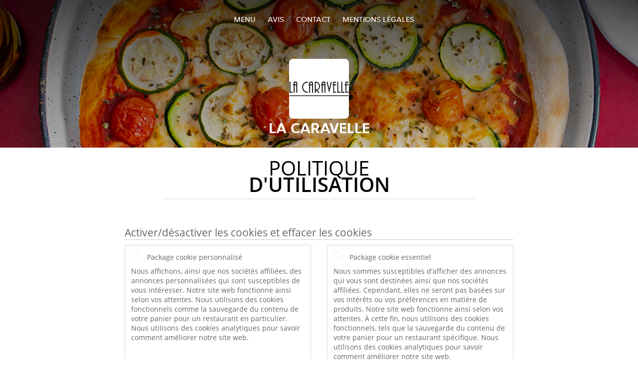

--- FILE ---
content_type: text/html; charset=utf-8
request_url: https://www.6141lacaravelle.be/cookiestatement
body_size: 7243
content:
<!DOCTYPE html>
<html itemscope="itemscope" itemtype="http://schema.org/WebPage" lang="fr"
      xml:lang="fr" xmlns="http://www.w3.org/1999/xhtml">
<head>
    <title>La Caravelle - Commander un repas en ligne à Forchies-la-Marche</title>
    <meta name="description" content="Découvrez le menu de La Caravelle à Forchies-la-Marche et commandez vos plats préférés. Profitez de repas savoureux et d'une livraison à domicile rapide !"/>
    <meta name="keywords" content="La Caravelle, La Caravelle, commander repas, La Caravelle Forchies-la-Marche, livraison à domicile, Pizza, Pizza Américaine, Pâtes"/>
    <meta http-equiv="content-type" content="text/html; charset=UTF-8"/>
    <meta name="theme-color" content="#55ADDE"/>
    <meta name='viewport' content='width=device-width, initial-scale=1.0, maximum-scale=1.0, user-scalable=0'/>
    <meta name="showOrderModule" content="true" />
    <meta name="orderUrl" content="http://www.takeaway.com/be/la-caravelle">
    <meta name="orderButtonText" content="Commandez en ligne">
    <link rel="shortcut icon" href="/favicon.ico"/>
    <link rel="stylesheet" type="text/css" href="/style/style.css?v=f056e1f78262ded738a8974a1281e07a&amp;reset=1&w0lk8RxQJ"/>
    <link rel="stylesheet" type="text/css" href="/assets/css/takeaway.css?w0lk8RxQJ"/>
    <link rel="stylesheet" type="text/css" href="/font-awesome/css/font-awesome.min.css?w0lk8RxQJ"/>
        <script src="/js/cookie-helper.js" type="application/javascript"></script>
    <script src="/js/jquery-3.1.1.min.js?w0lk8RxQJ"></script>
    <script src="/assets/js/app.js?w0lk8RxQJ"></script>
        <script>
        var site = {
            aPath: '/',
            local: '//',
            language: 'fr',
            path : '/',
            domain : 'takeaway.com',
            cc : '3',
            tz : 'Europe/Brussels',
            tzData : 'Europe/Brussels|WET CET CEST WEST|0 -10 -20 -10|0121212103030303030303030303030303030303030303030303212121212121212121212121212121212121212121212121212121212121212121212121212121212121212121212121212121212121212121212121212121212121|-2ehc0 3zX0 11c0 1iO0 11A0 1o00 11A0 my0 Ic0 1qM0 Rc0 1EM0 UM0 1u00 10o0 1io0 1io0 17c0 1a00 1fA0 1cM0 1cM0 1io0 17c0 1fA0 1a00 1io0 1a30 1io0 17c0 1fA0 1a00 1io0 17c0 1cM0 1cM0 1a00 1io0 1cM0 1cM0 1a00 1fA0 1io0 17c0 1cM0 1cM0 1a00 1fA0 1io0 1qM0 Dc0 y00 5Wn0 WM0 1fA0 1cM0 16M0 1iM0 16M0 1C00 Uo0 1eeo0 1a00 1fA0 1cM0 1cM0 1cM0 1fA0 1a00 1cM0 1cM0 1cM0 1cM0 1cM0 1cM0 1cM0 1fA0 1cM0 1cM0 1cM0 1cM0 1cM0 1cM0 1cM0 1cM0 1cM0 1cM0 1cM0 1fA0 1cM0 1cM0 1cM0 1cM0 1cM0 1cM0 1cM0 1cM0 1cM0 1cM0 1fA0 1o00 11A0 1o00 11A0 1o00 11A0 1qM0 WM0 1qM0 WM0 1qM0 11A0 1o00 11A0 1o00 11A0 1qM0 WM0 1qM0 WM0 1qM0 WM0 1qM0 11A0 1o00 11A0 1o00 11A0 1qM0 WM0 1qM0 WM0 1qM0 11A0 1o00 11A0 1o00 11A0 1o00 11A0 1qM0 WM0 1qM0 WM0 1qM0 11A0 1o00 11A0 1o00 11A0 1qM0 WM0 1qM0 WM0 1qM0 11A0 1o00 11A0 1o00 11A0 1o00 11A0 1qM0 WM0 1qM0 WM0 1qM0 11A0 1o00 11A0 1o00 11A0 1qM0 WM0 1qM0 WM0 1qM0 WM0 1qM0 11A0 1o00 11A0 1o00|21e5',
            cookieWall: true,
            forceGeo: false,
        }
    </script>
</head>

<body class="servicepage">
<div class="header">
    <div id="navigationopenbutton" class="menubutton"><i class="fa fa-bars fa-2x" aria-hidden="true"></i></div>

    <div class="nav">
        <div id="navigationclosebutton" class="menubutton"><i class="fa fa-close fa-2x" aria-hidden="true"></i></div>
        <div class="nav-wrapper">
            <ul>
                <li><a href="/" title="Consultez le menu de La Caravelle">Menu</a></li>
<li><a href="/review" title="Voir les avis sur La Caravelle">Avis</a></li>
<li><a href="/contact" title="Contactez La Caravelle">Contact</a></li>
<li><a href="/colofon" title="">Mentions légales</a></li>
            </ul>
        </div>
    </div>
</div>
<div class="templaterevamped-hero">
    <div class="templaterevamped-header">
        <div class="restaurantlogo">
            <img src="//static.takeaway.com/images/restaurants/be/307R1P1/logo_465x320.png">
        </div>
        <h1>
            LA CARAVELLE        </h1>
    </div>
</div>
<div class="full privacystatement">
    <div class="specials clearfix">
        <h1 class="title"><span>Politique</span>d'utilisation</h1>
            <script>
        const _COOKIE_SETTINGS_I18N = {"DESC":"","ESSENTIAL_TEXT":"Nous sommes susceptibles d'afficher des annonces qui vous sont destin\u00e9es ainsi que nos soci\u00e9t\u00e9s affili\u00e9es. Cependant, elles ne seront pas bas\u00e9es sur vos int\u00e9r\u00eats ou vos pr\u00e9f\u00e9rences en mati\u00e8re de produits. Notre site web fonctionne ainsi selon vos attentes. \u00c0 cette fin, nous utilisons des cookies fonctionnels, tels que la sauvegarde du contenu de votre panier pour un restaurant sp\u00e9cifique. Nous utilisons des cookies analytiques pour savoir comment am\u00e9liorer notre site web.","ESSENTIAL_TITLE":"Package cookie essentiel","MESSAGE_SETTINGS_UPDATED":"Vos donn\u00e9es ont \u00e9t\u00e9 mises \u00e0 jour.","PERSONALISED_TEXT":"Nous affichons, ainsi que nos soci\u00e9t\u00e9s affili\u00e9es, des annonces personnalis\u00e9es qui sont susceptibles de vous int\u00e9resser. Notre site web fonctionne ainsi selon vos attentes. Nous utilisons des cookies fonctionnels comme la sauvegarde du contenu de votre panier pour un restaurant en particulier. Nous utilisons des cookies analytiques pour savoir comment am\u00e9liorer notre site web.","PERSONALISED_TITLE":"Package cookie personnalis\u00e9","TITLE":"Activer\/d\u00e9sactiver les cookies et effacer les cookies"};
    </script>
    <div class="js-container-cookie-settings"></div>
            
<h2 class="termsandconditions">
Déclaration relative aux Cookies
</h2>

<p class="termsandconditions">
Takeaway.com utilise des cookies, des trackers, des scripts et des boutons de média sociaux sur ses sites web et ses applications (ci-après ensemble : les technologies) pour nous aider à offrir une expérience meilleure, plus rapide et plus sécurisée. Ces technologies sont également mises en place par des tiers qui sont contractés par Takeaway.com. Nous sommes en effet très préoccupés par la protection de votre vie privée face à ces technologies. Pour plus d’information sur la manière dont nous traitons vos données à caractère personnel, nous renvoyons volontiers à notre déclaration en matière de <a href="https://6141lacaravelle.be/privacystatement" rel="nofollow" >vie privée</a>. 

Nous souhaitons à l’aide de cette déclaration relative aux cookies vous expliquer quelles sont les technologies que nous utilisons et le motif pour lequel nous les utilisons. Si vous avez encore des questions sur l’utilisation des technologies et sur la préservation de la vie privée dans le cadre des technologies, vous pouvez prendre contact par <a href="mailto:privacy-concerns@takeaway.com">privacy-concerns@takeaway.com</a>. 
</p>

<h2 class="termsandconditions">
Quelles sont les technologies que nous utilisons ? 
</h2>

<p class="termsandconditions">
Comme mentionné ci-dessus, nous utilisons différentes technologies pour collecter les données. Nous utilisons ainsi des scripts, des trackers et des cookies. Les technologies utilisées vous sont expliquées ci-dessous.
</p>

<p>1. <i>Qu’est-ce qu'un script ?</i></p>

<p class="termsandconditions">
Un script est un bloc de code de programmation utilisé pour que notre site web fonctionne bien et soit interactif. Ce code peut être placé sur notre serveur ou sur votre appareil. 
</p>

<p>2. <i>Qu’est-ce qu'un tracker ?</i></p>

<p class="termsandconditions">
Un tracker est un petit bloc de texte ou une illustration invisible sur notre site web qui est utilisé pour répertorier le trafic sur notre site web. Pour répertorier le trafic, nous utilisons plusieurs trackers qui stockent chacun des données différentes vous concernant. Nous pouvons également accepter que des trackers de tiers soient placés sur notre site web pour surveiller le trafic sur notre site web pour nous.
</p>

<p>3. <i>Que sont les cookies (témoins) ?</i></p>

<p class="termsandconditions">
Un mouchard est un petit fichier texte simple qui est envoyé avec les pages de notre site web et stocké sur le disque dur de votre ordinateur par votre navigateur web. Certains cookies aident seulement à établir le lien entre vos activités sur notre site web lors d’une visite sur le site web. D’autres cookies sont conservés sur le disque dur de votre ordinateur et sont renvoyés au moment où vous visitez de nouveau notre site web vers nos serveurs ou vers ceux de tiers qui les ont placés pour nous. 
</p>

<p>4. <i>Que sont les boutons des médias sociaux ?</i></p>

<p class="termsandconditions">
À côté des cookies, nos sites web utilisent également les boutons de médias sociaux. Ces boutons sont présents sur les pages web pour pouvoir les promouvoir (« j’aime ») ou partager (tweeter ») sur les réseaux sociaux comme Facebook, Twitter, Google+ et YouTube. Ces boutons fonctionnement à l’aide de morceaux de code qui proviennent directement de Facebook, Twitter, Google+ et YouTube.
</p>

<h2 class="termsandconditions">
Pourquoi utilisons-nous ces technologies ?
</h2>

<p class="termsandconditions">
Nous plaçons des cookies, des trackers et des scripts pour des raisons différentes notamment : des objectifs fonctionnels, analytiques et de marketing. Vous trouverez ci-dessous un aperçu des différents objectifs de l’usage des technologies. Pour un aperçu spécifique de toutes les technologies utilisées par nos soins, les objectifs liés et les fonctions spécifiques des technologies, nous renvoyons volontiers à notre <a href="https://www.takeaway.com/be/technologies" rel="nofollow">liste de technologies</a>. Cette liste est régulièrement adaptée par nos soins pour donner un aperçu aussi précis que possible des technologies utilisées par nos soins. 
</p>



<p>1. <i>Objectifs fonctionnels</i></p>

<p class="termsandconditions">
Nous utilisons différentes technologies pour veiller à ce que notre site web fonctionne bien et soit aisé à utiliser. À ces fins, des scripts et des cookies sont utilisés. Les scripts veillent à ce que le site web soit interactif et à ce qu’il se passe quelque chose chaque fois que vous cliquez quelque part. Les cookies sont utilisés pour permettre des fonctionnalités telles que le panier du magasin. Sans cookies, le panier des produits que vous avez sélectionnés ne pourrait pas les retenir. La fonction d’enregistrement de votre adresse ne fonctionnerait pas sans les cookies. 

Certaines technologies utilisées à des fins fonctionnelles sont ainsi tellement essentielles pour le fonctionnement de notre site web qu’il ne faut pas les désactiver. Ces technologies ne seront pas conservées plus de quelques heures après votre visite sur le site web. 
</p>

<p>2. <i>Objectifs analytiques </i></p>

<p class="termsandconditions">
Nous analysons, par des cookies et des trackers, votre comportement sur notre site web pour améliorer et adapter notre site web à vos souhaits. Nous espérons de cette manière rendre notre site web aussi convivial que possible. Nous savons par exemple quelle est la page du site que vous visitez le plus et de quelle manière vous naviguez sur notre site web. 

</p>

<p>3. <i>Objectifs de marketing</i></p>

<p class="termsandconditions">
Nous espérons que vous utilisez notre site web le plus souvent possible et nous utilisons pour cette raison des cookies et des trackers pour faire de la publicité. À l’aide de cookies, nous pouvons vous proposer des offres et/ou des ristournes intéressantes. À cet effet, nous analysons à quelle fréquence vous utilisez notre site web et quels sont les produits que vous trouvez intéressants. Nous pouvons donc mieux adapter notre offre et nos publicités à vos souhaits. 

Un autre objectif de marketing pour lequel nous utilisons les trackers est le contrôle de votre venue sur un site web d'un de nos publicitaires. C’est nécessaire, car nous devons les payer pour les clients qui visitent notre site web par leur plateforme (ou qui passe commande sur notre plateforme). 

</p>


<h2 class="termsandconditions">
Sécurisation de vos données par nous et par les tiers
</h2>

<p>1. <i>Sécurisation de vos données par Takeaway.com</i></p>

<p class="termsandconditions">
Takeaway.com prend la protection de vos données très au sérieux et prend les mesures adaptées pour contrer tout abus, perte, accès indésirable, divulgation non souhaitée et modification interdite. Si vous avez l’impression que vos données ne sont cependant pas bien sécurisées ou soupçonnez un abus quelconque, prenez alors contact avec nous : <a href="mailto:privacy-concerns@takeaway.com">privacy-concerns@takeaway.com</a>.
</p>

<p>2. <i>Technologies de tiers</i></p>

<p class="termsandconditions">
Comme déjà signalé, nous utilisons les technologies de tiers. Ces tiers nous aident à atteindre les objectifs décrits. Nous n’autorisons pas les tiers à utiliser vos données pour leurs propres fins ou pour des fins qui ne correspondent pas à nos objectifs comme décrit dans cette déclaration. 

Nous concluons avec les tiers qui placent des technologiques sur notre site web des contrats de transformation pour garantir un niveau identique de sécurité et de confidentialité de vos données. Nous restons responsables du traitement de vos données à caractère personnel à la demande de Takeaway.com.
</p>



<h2 class="termsandconditions">
Quels sont vos droits ?
</h2>

<p>1. <i>Activer ou désactiver et éliminer les cookies  </i></p>

<p class="termsandconditions">
Vous pouvez toujours adapter vos préférences concernant les technologies (sur Internet souvent appelées uniquement cookies). Il est également possible de supprimer des cookies déjà installés (c’est la seule technologie qui stocke des données sur votre appareil). En désactivant les technologies, il est possible que certains éléments de notre site web ne fonctionnent plus. Les technologies essentielles pour le traitement du site web (dont quelques scripts et cookies) ne peuvent être désactivées. 

En cliquant sur un des liens ci-dessous, vous trouverez comment vous pouvez modifier les réglages en fonction de votre navigateur et éventuellement supprimer vos cookies.

</p>

<ul>
  <li><a href="https://support.google.com/chrome/answer/95647?hl=fr">Chrome</a></li>
  <li><a href="https://support.mozilla.org/nl/kb/cookies-verwijderen-gegevens-wissen-websites-opgeslagen">Firefox</a></li>
  <li><a href="https://support.microsoft.com/fr-fr/help/17442/windows-internet-explorer-delete-manage-cookies">Internet Explorer</a></li>
  <li><a href="https://support.microsoft.com/fr-fr/help/10607/microsoft-edge-view-delete-browser-history">Edge</a></li>
  <li><a href="https://support.apple.com/fr-fr/HT201265">Safari (iOS)</a></li>
  <li><a href="https://support.apple.com/kb/PH21411?locale=nl_NL">Safari (macOS)</a></li>

</ul>

<p>2. <i>Droit d’accès, de correction ou d'élimination de vos données  /i></p>

<p class="termsandconditions">
Vous avez le droit de demander à accéder à vos données, à les corriger ou les éliminer (pour plus d'information, voir notre déclaration en matière de <a href="https://6141lacaravelle.be/privacystatement" rel="nofollow" >vie privée</a>. Pour éviter tout abus, nous pouvons vous demander de vous identifier de manière adéquate en cas de requête de ce type. Quand il s’agit d’accéder à des données à caractère personnel liées à un cookie, vous devez envoyer également une copie du cookie concerné. Vous pouvez les retrouver dans les réglages de votre navigateur. 

Pour les demandes, vous pouvez prendre contact avec nous par <a href="mailto:privacy-concerns@takeaway.com">privacy-concerns@takeaway.com</a>. Takeaway.com réagira aussi rapidement que possible mais en tous cas dans les quatre semaines à votre demande.

</p>

<p>3. <i>Conseils, questions et réclamations</i></p>

<p class="termsandconditions">
Pour plus d’information sur la manière dont nous traitons vos données à caractère personnel, nous renvoyons volontiers à notre déclaration en matière de <a href="https://6141lacaravelle.be/privacystatement" rel="nofollow" >vie privée</a>. Si vous avez des questions ou des réclamations relatives à notre politique en matière de cookie, nous vous répondrons volontiers. D’autre part, nous aimerions beaucoup savoir si vous avez des conseils ou des suggestions pour améliorer notre politique en matière de cookies. Vous pouvez prendre contact par : <a href="mailto:privacy-concerns@takeaway.com">privacy-concerns@takeaway.com</a>. 

</p>


<p>4. <i>Autorité relative aux données à caractère personnel</i></p>

<p class="termsandconditions">
Sur la base du Règlement Général relatif à la Protection des Données (RGPD), vous avez en plus de la possibilité d’introduire une réclamation chez nous, également le droit d’introduire une plante auprès de l’Autorité relative aux données à caractère personnel contre le traitement de vos données à caractère personnel. Vous pouvez dans ce cas prendre contact avec l’Autorité relative aux données à caractère personnel.

</p>

<h2 class="termsandconditions">Coordonnées</h2>

<p>
<u>Adresse du site principal:</u><br> 
Piet Heinkade 61<br> 
NL-1019 GM Amsterdam<br> 
E-Mail: <a href="mailto:privacy-concerns@takeaway.com">privacy-concerns@takeaway.com</a><br> 
Tel.: +31 (0)53 4805866<br> 
Fax: +31 (0)53 4805861
</p>

<p>
<u>Données de contact de l’agent chargé de la protection des données </u><br> 
Takeaway.com agent chargé de la protection des données/ Privacy Council - Takeaway.com<br> 
z.Hd. Daniël Bos & Sophie Versteege<br> 
Piet Heinkade 61<br> 
NL-1019 GM Amsterdam <br> 
<a href="mailto:privacy-concerns@takeaway.com">privacy-concerns@takeaway.com</a><br> 
</p>


<p>
Cette déclaration relative aux Cookies peut être adaptée et a été adaptée pour la dernière fois le  08/02/2018.

</p>

    </div>
</div>
    <div class="footer dark">
      <div class="affillogo">
        <a href="https://www.takeaway.com/be/" rel="nofollow">
          <img class="footerlogo" src="/tpl/template1/images/logo/logo_3.png"/>
        </a>
      </div>
      <div class="container">
        <div class="contact">
          <h3>Contact</h3>
          <div class="widget" id="address">
		
	<div itemscope itemtype="http://schema.org/Restaurant">
		<h2 itemprop="name">La Caravelle</h2>		
		<div itemprop="address" itemscope itemtype="http://schema.org/PostalAddress"><span itemprop="streetAddress">13&nbsp;Sentier Des Trieux</span><br/><span itemprop="postalCode">6141</span>&nbsp;<span itemprop="addressLocality">Forchies-la-Marche</span></div><div><br/></div>
				<div itemprop="geo" itemscope itemtype="http://schema.org/GeoCoordinates">
					<meta itemprop="latitude" content="50.4298443" />
					<meta itemprop="longitude" content="4.3258163" />
				</div>
	</div>
</div>        </div>
        <div class="links">
            <h3>Informations</h3>
            <a href="//www.6141lacaravelle.be/terms">Conditions d'utilisation</a><br/>
            <a href="//www.6141lacaravelle.be/privacystatement">Déclaration de confidentialité</a><br/>
            <a href="//www.6141lacaravelle.be/cookiestatement">Politique d'utilisation des cookies</a><br/>
            <a href="//www.6141lacaravelle.be/colofon">Mentions légales</a><br/>
        </div>
      </div>
    </div>
		<script type="text/javascript" src="/tpl/template1/default.js?w0lk8RxQJ"></script>
		
		<div class="background" style="background-image: url('//static.takeaway.com/images/generic/heroes/271/271_italian_pizza_33.jpg');"></div>

        <script>(function(w,d,s,l,i){w[l]=w[l]||[];w[l].push({'gtm.start':
          new Date().getTime(),event:'gtm.js'});var f=d.getElementsByTagName(s)[0],
          j=d.createElement(s),dl=l!='dataLayer'?'&l='+l:'';j.async=true;j.src=
            'https://www.googletagmanager.com/gtm.js?id='+i+dl;f.parentNode.insertBefore(j,f);
        })(window,document,'script','dataLayer','GTM-MLGFNTGL');</script>

        <script>
            window.dataLayer = window.dataLayer || [];
            function gtag() { dataLayer.push(arguments) }

            const addCookieOkEvent = function () {
              const btnElement = document.querySelector('.js-btn-ok')
              if (btnElement instanceof HTMLElement) {
                btnElement.addEventListener('click', function () {
                  gtag('consent', 'update', {
                    ad_storage: 'granted',
                    ad_personalization: 'granted',
                    analytics_storage: 'granted',
                    ad_user_data: 'granted',
                    wait_for_update: 500
                  })

                  window.dataLayer.push({event: 'Pageview'})
                })
              }
            }

            const updateCookieSettingsFn = function () {
                if (typeof window.CookieConsent === 'undefined') {
                    return
                }
                const cookieConsent = window.CookieConsent.getConsent()
                if (
                    cookieConsent === window.CookieConsent.CONSENTS.PERSONAL ||
                    cookieConsent === window.CookieConsent.CONSENTS.ESSENTIAL
                ) {
                  const isPersonal = cookieConsent === window.CookieConsent.CONSENTS.PERSONAL
                  gtag('consent', 'update', {
                    ad_storage: isPersonal ? 'granted' : 'denied',
                    ad_personalization: isPersonal ? 'granted' : 'denied',
                    analytics_storage: isPersonal ? 'granted' : 'denied',
                    ad_user_data: isPersonal ? 'granted' : 'denied',
                    wait_for_update: 500
                  })
                  window.dataLayer.push({event: 'Pageview'})
                }
            }

            window.updateCookieEvent = updateCookieSettingsFn;

            if (typeof window.dataLayer !== 'undefined') {
              const tmsData = { 
                pageData: {"country":"takeaway.com","currency":"EUR","language":"fr","pageGroup":"satellite_cookiestatement","url":"https:\/\/www.6141lacaravelle.be"},
                transactionData: ""
              }

              window.dataLayer.push({event: 'Pageview', tms_data: tmsData})

              setTimeout(addCookieOkEvent, 500)
            }
        </script>
</body>
</html>

<!--templaterevamped--><!--ip-10-14-14-96
-->